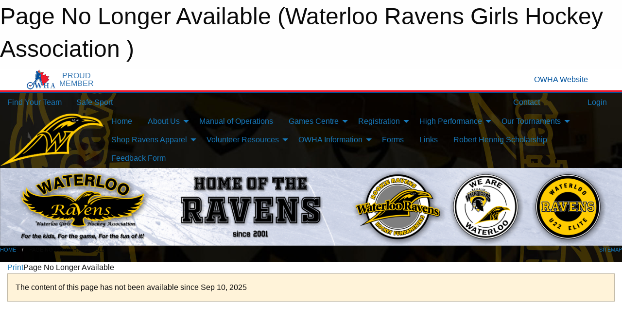

--- FILE ---
content_type: text/html; charset=utf-8
request_url: https://waterlooravens.com/Pages/1707/Welcome_Ravens_2023-24/
body_size: 9381
content:


<!DOCTYPE html>

<html class="no-js" lang="en">
<head><meta charset="utf-8" /><meta http-equiv="x-ua-compatible" content="ie=edge" /><meta name="viewport" content="width=device-width, initial-scale=1.0" /><link rel="preconnect" href="https://cdnjs.cloudflare.com" /><link rel="dns-prefetch" href="https://cdnjs.cloudflare.com" /><link rel="preconnect" href="https://fonts.gstatic.com" /><link rel="dns-prefetch" href="https://fonts.gstatic.com" /><title>
	Page No Longer Available (Waterloo Ravens Girls Hockey Association )
</title><link rel="stylesheet" href="https://fonts.googleapis.com/css2?family=Oswald&amp;family=Roboto&amp;family=Passion+One:wght@700&amp;display=swap" />

    <!-- Compressed CSS -->
    <link rel="stylesheet" href="https://cdnjs.cloudflare.com/ajax/libs/foundation/6.7.5/css/foundation.min.css" /><link rel="stylesheet" href="https://cdnjs.cloudflare.com/ajax/libs/motion-ui/2.0.3/motion-ui.css" />

    <!--load all styles -->
    
  <meta name="keywords" content="Waterloo Girls Hockey, Women, hockey, puck, skates, ravens, girls, female, arena, My One Solution, web design, RIM, Arena, Kitchener, Waterloo, girls " /><meta name="description" content="The mission of the Waterloo Girls Minor Hockey Association is to promote the growth of female ice hockey, and to provide the best possible experience for all participants by encouraging, developing, advancing and administering this female sport in the City of Waterloo while creating a fun and safe environment.." />


<style type="text/css" media="print">
    #omha_banner {
        display: none;
    }

    
          .foo {background-color: rgba(255,255,255,1.0); color: #00539F; font-size: 1.5rem}

</style>

<style type="text/css">
 body { --D-color-rgb-primary: 0,0,0; --D-color-rgb-secondary: 255,192,0; --D-color-rgb-secondary-contrast: 0,0,0; --D-color-rgb-link: 0,0,0; --D-color-rgb-link-hover: 255,192,0; --D-color-rgb-content-link: 0,0,0; --D-color-rgb-content-link-hover: 255,192,0 }  body { --D-fonts-main: 'Roboto', sans-serif }  body { --D-fonts-headings: 'Oswald', sans-serif }  body { --D-fonts-bold: 'Passion One', cursive }  body { --D-wrapper-max-width: 1200px }  .sitecontainer { background-color: rgb(0,0,0); } @media screen and (min-width: 64em) {  .sitecontainer { background-attachment: fixed; background-image: url('/domains/waterlooravens.com/bg_page.jpg'); background-position: center top; background-repeat: no-repeat; background-size: cover; } }  .sitecontainer main .wrapper { background-color: rgba(255,255,255,1); }  .bottom-drawer .content { background-color: rgba(255,255,255,1); } #wid7 .contained-image { max-height: none; max-width: 100% } #wid7 .row-masthead img { margin: 0 }
</style>
<link href="/Domains/waterlooravens.com/favicon.ico" rel="shortcut icon" /><link href="/assets/responsive/css/public.min.css?v=2025.07.27" type="text/css" rel="stylesheet" media="screen" /><link href="/Utils/Styles.aspx?Mode=Responsive&amp;Version=2025.11.06.17.02.28" type="text/css" rel="stylesheet" media="screen" /><script>var clicky_site_ids = clicky_site_ids || []; clicky_site_ids.push(66566240); var clicky_custom = {};</script>
<script async src="//static.getclicky.com/js"></script>
<script async src="//static.getclicky.com/inc/javascript/video/youtube.js"></script>
</head>
<body>
    
    
  <h1 class="hidden">Page No Longer Available (Waterloo Ravens Girls Hockey Association )</h1>

    <form method="post" action="/Pages/1707/Welcome_Ravens_2023-24/" id="frmMain">
<div class="aspNetHidden">
<input type="hidden" name="tlrk_ssm_TSSM" id="tlrk_ssm_TSSM" value="" />
<input type="hidden" name="tlrk_sm_TSM" id="tlrk_sm_TSM" value="" />
<input type="hidden" name="__EVENTTARGET" id="__EVENTTARGET" value="" />
<input type="hidden" name="__EVENTARGUMENT" id="__EVENTARGUMENT" value="" />
<input type="hidden" name="__VIEWSTATE" id="__VIEWSTATE" value="0S0FJlYY5ZPi4mlueJ3HydgQ0UbJX8HGo6ApTpRa12tIUB5K7C7mIlr0GZKQ7lTVbsjgoxjFwMVl9n1ndf4knFZpdIlhk7PxcpJiBWNVhltHq9grgYL2r/RLuNT8k3z0gXPJ39Ix6VMEZD439ZrwrpW6nKhpcy+txtMgtAsbiMpNDfxQH1xT0cqm7v+NuYnYM61Edwlx5CVgoMiEMEOeBYFPXA02IAU5kDDRIHPerVUHzGCvK7prAlr0rfLflsxaQMQxniOgDncEte2LCX7EuRGQ3JxEx5zYtnaytXmoLye+Kxkw/Am2LjO6mTX6dpbVuXCBb6Q3QICHLP9FpGe4y6gUqYoss2sK9s9g3DihWHvrQ/94zgz+061kfwL0nLU7uf4gITFGScPRTsMdRkaY1oRWdIi6nTWM1sGvs9Ury2lLeV6yZkREnjbzW15ps6K4407VuCwoBrSLp7wiZ/VMKC7WCMRHYXTB9srzTs4sT1XSLqoIEig0qB2wpz4/Citg02vq3PK039AD1TnQtOyMFm5JQ5zq6HZXWYu2EFsIzWE=" />
</div>

<script type="text/javascript">
//<![CDATA[
var theForm = document.forms['frmMain'];
if (!theForm) {
    theForm = document.frmMain;
}
function __doPostBack(eventTarget, eventArgument) {
    if (!theForm.onsubmit || (theForm.onsubmit() != false)) {
        theForm.__EVENTTARGET.value = eventTarget;
        theForm.__EVENTARGUMENT.value = eventArgument;
        theForm.submit();
    }
}
//]]>
</script>


<script src="/WebResource.axd?d=pynGkmcFUV13He1Qd6_TZEf32t1EyonATBBREu2mD6-E2ZNnKhypkNKJqb0kszVsmAF4QTq4QihuH6aNIeW5Pw2&amp;t=638883128380000000" type="text/javascript"></script>


<script src="https://ajax.aspnetcdn.com/ajax/4.5.2/1/MicrosoftAjax.js" type="text/javascript"></script>
<script src="https://ajax.aspnetcdn.com/ajax/4.5.2/1/MicrosoftAjaxWebForms.js" type="text/javascript"></script>
<script src="/assets/core/js/web/web.min.js?v=2025.07.27" type="text/javascript"></script>
<script src="https://d2i2wahzwrm1n5.cloudfront.net/ajaxz/2025.2.609/Common/Core.js" type="text/javascript"></script>
<script src="https://d2i2wahzwrm1n5.cloudfront.net/ajaxz/2025.2.609/Ajax/Ajax.js" type="text/javascript"></script>
<div class="aspNetHidden">

	<input type="hidden" name="__VIEWSTATEGENERATOR" id="__VIEWSTATEGENERATOR" value="CA0B0334" />
	<input type="hidden" name="__EVENTVALIDATION" id="__EVENTVALIDATION" value="6Ivv5awu/gUxj2lm54AZTEXNy0P8FV2cT2s52yhUp3gPCEGJmntelVnEkqvbY3TrxLNmNkawAm8YbMN6ujZEqrs8u3W11dNBJeGA7Mn5NX/DS/238doazDQ3pC7P2yZ0" />
</div>
        <script type="text/javascript">
//<![CDATA[
Sys.WebForms.PageRequestManager._initialize('ctl00$tlrk_sm', 'frmMain', ['tctl00$tlrk_ramSU','tlrk_ramSU'], [], [], 90, 'ctl00');
//]]>
</script>

        <!-- 2025.2.609.462 --><div id="tlrk_ramSU">
	<span id="tlrk_ram" style="display:none;"></span>
</div>
        


<div id="owha_banner" style="background-color: #fff;">
    <div class="grid-container">
        <div class="grid-x align-middle">
            <div class="cell shrink text-right">
                <img src="//mbswcdn.com/img/networks/owha/topbar-logo.png" alt="OWHA logo" style="max-height: 44px;">
            </div>
            <div class="cell shrink font-heading text-center" style="color: #00539F; opacity: .8; line-height:1; text-transform:uppercase; padding-left: .5em;">
                <div>PROUD</div>
                <div>MEMBER</div>
            </div>
            <div class="cell auto">
            </div>
            <div class="cell shrink">
                <a href="https://www.owha.on.ca/" target="_blank" title="Ontario Women's Hockey Association">
                    <div class="grid-x grid-padding-x align-middle">
                        <div class="cell auto text-right font-heading" style="color: #00539F;">
                            <i class="fa fa-external-link-alt"></i> OWHA Website
                        </div>
                    </div>
                </a>
            </div>
        </div>
    </div>
    <div style="background: rgba(237,27,45,1.0); height: 3px;"></div>
    <div style="background: #00539F; height: 3px;"></div>
</div>



        
  <div class="sitecontainer"><div id="row4" class="row-outer  not-editable"><div class="row-inner"><div id="wid5"><div class="outer-top-bar"><div class="wrapper row-top-bar"><div class="grid-x grid-padding-x align-middle"><div class="cell shrink show-for-small-only"><div class="cell small-6" data-responsive-toggle="top_bar_links" data-hide-for="medium"><button title="Toggle Top Bar Links" class="menu-icon" type="button" data-toggle></button></div></div><div class="cell shrink"><a href="/Seasons/Current/">Find Your Team</a></div><div class="cell shrink"><a href="/SafeSport/">Safe Sport</a></div><div class="cell shrink"><div class="grid-x grid-margin-x"><div class="cell auto"><a href="https://www.facebook.com/wloogmha" target="_blank" rel="noopener"><i class="fab fa-facebook" title="Facebook"></i></a></div><div class="cell auto"><a href="https://twitter.com/wloogmha" target="_blank" rel="noopener"><i class="fab fa-x-twitter" title="Twitter"></i></a></div><div class="cell auto"><a href="https://www.instagram.com/wloogmha" target="_blank" rel="noopener"><i class="fab fa-instagram" title="Instagram"></i></a></div></div></div><div class="cell auto show-for-medium"><ul class="menu align-right"><li><a href="/Contact/"><i class="fas fa-address-book" title="Contacts"></i>&nbsp;Contact</a></li><li><a href="/Search/"><i class="fas fa-search" title="Search"></i><span class="hide-for-medium">&nbsp;Search</span></a></li></ul></div><div class="cell auto medium-shrink text-right"><ul class="dropdown menu align-right" data-dropdown-menu><li><a href="/Account/Login/?ReturnUrl=%2fPages%2f1707%2fWelcome_Ravens_2023-24%2f" rel="nofollow"><i class="fas fa-sign-in-alt"></i>&nbsp;Login</a></li></ul></div></div><div id="top_bar_links" class="hide-for-medium" style="display:none;"><ul class="vertical menu"><li><a href="/Contact/"><i class="fas fa-address-book" title="Contacts"></i>&nbsp;Contact</a></li><li><a href="/Search/"><i class="fas fa-search" title="Search"></i><span class="hide-for-medium">&nbsp;Search</span></a></li></ul></div></div></div>
</div></div></div><header id="header" class="hide-for-print"><div id="row10" class="row-outer  not-editable"><div class="row-inner wrapper"><div id="wid11">
</div></div></div><div id="row6" class="row-outer  not-editable"><div class="row-inner wrapper"><div id="wid8">
        <div class="cMain_ctl14-row-menu row-menu org-menu">
            
            <div class="grid-x align-middle">
                
                <div class="cell hide-for-small-only hide-for-medium-only large-2">
                    
                        <a href="/"><img src="/domains/waterlooravens.com/RAVENS_HEAD_LOGO_SMALL.png" class="contained-image" alt="Main Logo" /></a>
                    
                </div>
                
                <nav class="cell auto">
                    <div class="title-bar" data-responsive-toggle="cMain_ctl14_menu" data-hide-for="large">
                        <div class="title-bar-left">
                            
                            <div class="grid-x align-middle">
                                <div class="cell small-3">
                                    
                                        <a href="/"><img src="/domains/waterlooravens.com/RAVENS_HEAD_LOGO_SMALL.png" class="contained-image" alt="Main Logo" /></a>
                                    
                                </div>
                                <div class="cell auto">
                                    <ul class="horizontal menu">
                                        
                                        <li><a href="/Seasons/Current/">Find Your Team</a></li>
                                        
                                    </ul>
                                </div>
                            </div>
                            
                        </div>
                        <div class="title-bar-right">
                            <div class="title-bar-title" data-toggle="cMain_ctl14_menu">Organization Menu&nbsp;<i class="fas fa-bars"></i></div>
                        </div>
                    </div>
                    <ul id="cMain_ctl14_menu" style="display: none;" class="vertical large-horizontal menu " data-responsive-menu="drilldown large-dropdown" data-back-button='<li class="js-drilldown-back"><a class="sh-menu-back"></a></li>'>
                        <li class="hover-nonfunction"><a href="/">Home</a></li><li class="hover-nonfunction"><a>About Us</a><ul class="menu vertical nested"><li class="hover-nonfunction"><a href="/Pages/1002/Mission_and_Vision/">Mission &amp; Vision</a></li><li class="hover-nonfunction"><a href="/Pages/17077/WGHA_Mailing_Address/">WGHA Mailing Address</a></li><li class="hover-nonfunction"><a href="/Staff/1003/">Board Directors &amp; Key Contacts</a></li><li class="hover-nonfunction"><a href="/Public/Documents/Board/WGHA-_By_Law_1_approved_June_22_2023.pdf" target="_blank" rel="noopener"><i class="fa fa-file-pdf"></i>Our By-Law (PDF)</a></li></ul></li><li class="hover-nonfunction"><a href="/Manuals/22977/Manual_of_Operations/">Manual of Operations </a></li><li class="hover-nonfunction"><a>Games Centre</a><ul class="menu vertical nested"><li class="hover-nonfunction"><a href="/Schedule/">Schedule &amp; Results</a></li><li class="hover-nonfunction"><a href="/Calendar/">Organization Calendar</a></li><li class="hover-nonfunction"><a href="https://arenamaps.travelsports.com/" target="_blank" rel="noopener"><i class="fa fa-external-link-alt"></i>Arena Maps</a></li></ul></li><li class="hover-nonfunction highlight"><a>Registration</a><ul class="menu vertical nested"><li class="hover-nonfunction"><a href="/Pages/14190/RAMP_Registration_Link/">RAMP Registration Link</a></li><li class="hover-nonfunction"><a href="/Pages/15507/Registration_Assistance_Programs/">Registration Assistance Programs</a></li></ul></li><li class="hover-nonfunction"><a>High Performance</a><ul class="menu vertical nested"><li class="hover-nonfunction"><a href="/Pages/18038/High_Performance_Training_Program_(HPTP)/">High Performance Training Program (HPTP)</a></li><li class="hover-nonfunction"><a>Recent WGHA Collegiate Commitments</a><ul class="menu vertical nested"><li class="hover-nonfunction"><a>2024-2025</a><ul class="menu vertical nested"><li class="hover-nonfunction"><a href="/Pages/22240/Sara_Forwell_U22_AA_Elite_-_Western_University/">Sara Forwell U22 AA Elite - Western University</a></li><li class="hover-nonfunction"><a href="/Pages/22251/Jadis_Howden_U18_AA_-_Midland_University/">Jadis Howden U18 AA - Midland University</a></li><li class="hover-nonfunction"><a href="/Pages/22253/Ella_Pell_U18_AA_-_Indiana_Institute_of_Technology/">Ella Pell U18 AA - Indiana Institute of Technology</a></li><li class="hover-nonfunction"><a href="/Pages/22224/Sarah_Robertson_U18_B_-_Western_University/">Sarah Robertson U18 B - Western University</a></li><li class="hover-nonfunction"><a href="/Pages/22236/Samantha_Snyder_U22_AA_Elite_-_Providence_University_College/">Samantha Snyder U22 AA Elite - Providence University College</a></li><li class="hover-nonfunction"><a href="/Pages/22254/Brooke_Williams_U22_AA_Elite_-_University_of_Waterloo/">Brooke Williams U22 AA Elite - University of Waterloo</a></li></ul></li><li class="hover-nonfunction"><a>2023-2024</a><ul class="menu vertical nested"><li class="hover-nonfunction"><a href="/Pages/22249/Casey_Beisel_U22_AA_Elite_-_Dalhousie_University/">Casey Beisel U22 AA Elite - Dalhousie University</a></li><li class="hover-nonfunction"><a href="/Pages/22243/Lillian_Bell_U22_AA_Elite_-_University_of_New_Brunswick/">Lillian Bell U22 AA Elite - University of New Brunswick</a></li><li class="hover-nonfunction"><a href="/Pages/22246/Megan_Bell_U22_AA_Elite_-_Wilkes_University/">Megan Bell U22 AA Elite - Wilkes University</a></li><li class="hover-nonfunction"><a href="/Pages/22247/Lauryn_Busseri_U22_AA_Elite_-_University_of_Waterloo/">Lauryn Busseri U22 AA Elite - University of Waterloo</a></li><li class="hover-nonfunction"><a href="/Pages/22244/Caitlin_Kraemer_U22_AA_Elite_-_University_of_Minnesota_Duluth/">Caitlin Kraemer U22 AA Elite - University of Minnesota Duluth</a></li><li class="hover-nonfunction"><a href="/Pages/22241/Madeline_Min_U22_AA_Elite_-_University_of_Guelph/">Madeline Min U22 AA Elite - University of Guelph</a></li><li class="hover-nonfunction"><a href="/Pages/22245/Abby_Stonehouse_U22_AA_Elite_-_Penn_State_University/">Abby Stonehouse U22 AA Elite - Penn State University</a></li><li class="hover-nonfunction"><a href="/Pages/22248/Avery_Thurston_U22_AA_Elite_-_University_of_New_Brunswick/">Avery Thurston U22 AA Elite - University of New Brunswick</a></li><li class="hover-nonfunction"><a href="/Pages/22242/Rachel_Walsh_U22_AA_Elite_-_Syracuse_University/">Rachel Walsh U22 AA Elite - Syracuse University</a></li></ul></li><li class="hover-nonfunction"><a>2022-2023</a><ul class="menu vertical nested"><li class="hover-nonfunction"><a href="/Pages/15675/April_Reiner_KW_Rangers_-_University_of_New_Brunswick/">April Reiner KW Rangers - University of New Brunswick</a></li><li class="hover-nonfunction"><a href="/Pages/15674/Avery_Cant_KW_Rangers_-_Saint_Mary_s_University/">Avery Cant KW Rangers - Saint Mary&#39;s University</a></li><li class="hover-nonfunction"><a href="/Pages/15702/Taylor_Storey_KW_Rangers_-_Clarkson_University/">Taylor Storey KW Rangers - Clarkson University</a></li></ul></li><li class="hover-nonfunction"><a>2021-2022</a><ul class="menu vertical nested"><li class="hover-nonfunction"><a href="/Pages/15714/Alex_Fosse_U18_AA_-_University_of_Michigan_at_Dearborn/">Alex Fosse U18 AA - University of Michigan at Dearborn</a></li><li class="hover-nonfunction"><a href="/Pages/15669/Hailey_Terpstra_U18_AA_-_Indiana_Institute_of_Technology/">Hailey Terpstra U18 AA - Indiana Institute of Technology</a></li><li class="hover-nonfunction"><a href="/Pages/15681/Jalen_Duffy_KW_Rangers_-_University_of_Waterloo/">Jalen Duffy KW Rangers - University of Waterloo</a></li><li class="hover-nonfunction"><a href="/Pages/15682/Julia_Bachetti_KW_Rangers_-_St_Cloud_State_University/">Julia Bachetti KW Rangers - St. Cloud State University</a></li><li class="hover-nonfunction"><a href="/Pages/15680/Kara_Mark_KW_Rangers_-_University_of_Waterloo/">Kara Mark KW Rangers - University of Waterloo</a></li><li class="hover-nonfunction"><a href="/Pages/15679/Katina_Duscio_KW_Rangers_-_St_Lawrence_University/">Katina Duscio KW Rangers - St. Lawrence University</a></li><li class="hover-nonfunction"><a href="/Pages/15677/Trinity_Webber_KW_Rangers_-_St_Thomas_University/">Trinity Webber KW Rangers - St. Thomas University</a></li><li class="hover-nonfunction"><a href="/Pages/15678/Hailey_Simoneau_KW_Rangers_-_Mount_Allison_University/">Hailey Simoneau KW Rangers - Mount Allison University</a></li></ul></li></ul></li></ul></li><li class="hover-nonfunction"><a>Our Tournaments</a><ul class="menu vertical nested"><li class="hover-nonfunction"><a href="/Pages/18888/Waterloo_Cup/">Waterloo Cup</a></li><li class="hover-nonfunction"><a href="/Tournaments/2796/Fall_Challenge_Cup_2025/">Fall Challenge Cup (FCC)</a></li><li class="hover-nonfunction"><a>USA Canada Cup</a><ul class="menu vertical nested"><li class="hover-nonfunction"><a href="/Pages/23404/2025_Tournament/">2025 Tournament</a></li></ul></li></ul></li><li class="hover-nonfunction"><a>Shop Ravens Apparel</a><ul class="menu vertical nested"><li class="hover-nonfunction"><a href="https://ravens2025.itemorder.com/shop/home/" target="_blank" rel="noopener"><i class="fa fa-external-link-alt"></i>All Team Sports - Ravens Wear</a></li><li class="hover-nonfunction"><a href="https://hptpravens2025.itemorder.com/shop/home/" target="_blank" rel="noopener"><i class="fa fa-external-link-alt"></i>All Team Sports - HPTP  Wear</a></li><li class="hover-nonfunction"><a href="https://www.sportszonecanada.com/" target="_blank" rel="noopener"><i class="fa fa-external-link-alt"></i>Sportszone</a></li></ul></li><li class="hover-nonfunction highlight"><a>Volunteer Resources</a><ul class="menu vertical nested"><li class="hover-nonfunction"><a>Coaches and Staff</a><ul class="menu vertical nested"><li class="hover-nonfunction"><a href="/Coaches/1581/">2025-2026 Coaches Listing</a></li><li class="hover-nonfunction"><a href="/Pages/1582/Required_Volunteer_Staff_Certifications_and_Documentation/">Required Volunteer Staff Certifications and Documentation</a></li><li class="hover-nonfunction"><a href="/Pages/14200/Register_as_Staff_in_RAMP/">Register as Staff in RAMP</a></li><li class="hover-nonfunction"><a href="/Pages/17347/RAMP_Gamesheets_Instructions/">RAMP Gamesheets Instructions</a></li><li class="hover-nonfunction"><a href="/Pages/24045/CoachThem/">CoachThem</a></li><li class="hover-nonfunction"><a href="/Public/Documents/Members/What_to_Expect_when_you_Visit_City_of_Waterloo_Facilities.pdf" target="_blank" rel="noopener"><i class="fa fa-file-pdf"></i>What To Expect at City of Wateroo Facilities</a></li><li class="hover-nonfunction"><a href="/Public/Documents/Members/Application_for_Non_Import_Status.pdf" target="_blank" rel="noopener"><i class="fa fa-file-pdf"></i>Application for Non-Import Status</a></li><li class="hover-nonfunction"><a href="/Pages/17309/How_To_Apply_for_a_Travel_Permit_in_RAMP/">How To Apply for a Travel Permit in RAMP</a></li><li class="hover-nonfunction"><a href="/Public/Documents/Coaches/Ravens_manual_webmaster_team.pdf" target="_blank" rel="noopener"><i class="fa fa-file-pdf"></i>Ravens Website Team Page Instructions</a></li><li class="hover-nonfunction"><a href="https://www.owha.on.ca/content/handbooks" target="_blank" rel="noopener"><i class="fa fa-external-link-alt"></i>OWHA Handbook</a></li><li class="hover-nonfunction"><a href="https://cloud.rampinteractive.com/whaontario/files/Forms%20and%20Policies/2024-2025%20Policies/Dressing%20Room%20Policy-final%20%28July%203%2C%202024%29.pdf" target="_blank" rel="noopener"><i class="fa fa-external-link-alt"></i>OWHA Dressing Room Policy</a></li><li class="hover-nonfunction"><a href="https://www.madpuck.com/waterlooravens" target="_blank" rel="noopener"><i class="fa fa-external-link-alt"></i>Mad Puck Team Management Info</a></li></ul></li><li class="hover-nonfunction"><a>Officials and Timekeepers General Info</a><ul class="menu vertical nested"><li class="hover-nonfunction"><a href="/Pages/3156/Officials_and_Timekeepers_General_Info/">Officials and Timekeepers General Info</a></li><li class="hover-nonfunction"><a href="/Public/Documents/Members/RAMP_Gamesheets_-_Officials.pdf" target="_blank" rel="noopener"><i class="fa fa-file-pdf"></i>RAMP Gamesheets - Officials</a></li><li class="hover-nonfunction"><a href="/Public/Documents/Members/RAMP_Gamesheets_-_Timekeepers.pdf" target="_blank" rel="noopener"><i class="fa fa-file-pdf"></i>RAMP Gamesheets - Timekeepers</a></li></ul></li><li class="hover-nonfunction"><a>Parents</a><ul class="menu vertical nested"><li class="hover-nonfunction"><a href="/Public/Documents/Members/Application_for_Non_Import_Status.pdf" target="_blank" rel="noopener"><i class="fa fa-file-pdf"></i>Application for Non-Import Status</a></li><li class="hover-nonfunction"><a href="/Pages/1627/House_League_Parent_Information/">House League Parent  Information</a></li><li class="hover-nonfunction"><a href="/Pages/1697/Rep_Parent_Information/">Rep Parent Information</a></li><li class="hover-nonfunction"><a href="/Pages/1621/Required_Equipment/">Required Equipment</a></li><li class="hover-nonfunction"><a href="/Pages/1622/Rink_Etiquette_/">Rink Etiquette </a></li><li class="hover-nonfunction"><a href="/Public/Documents/Members/What_to_Expect_when_you_Visit_City_of_Waterloo_Facilities.pdf" target="_blank" rel="noopener"><i class="fa fa-file-pdf"></i>What To Expect at City of Waterloo Facilities</a></li><li class="hover-nonfunction"><a href="/Pages/1623/Who_is_This_Game_Really_For_/">Who is This Game Really For?</a></li><li class="hover-nonfunction"><a href="/Pages/1624/10_Ways_to_be_a_Great_Hockey_Parent/">10 Ways to be a Great Hockey Parent</a></li><li class="hover-nonfunction"><a href="/Pages/12404/Rowan_s_Law_Forms_and_Documents/">Rowan&#39;s Law Information</a></li><li class="hover-nonfunction"><a href="/Forms/1002/Feedback_Form/">Feedback Form</a></li><li class="hover-nonfunction"><a>Head Injury Prevention </a><ul class="menu vertical nested"><li class="hover-nonfunction"><a href="/Pages/12404/Rowan_s_Law_Forms_and_Documents/">Rowan&#39;s Law Forms and Documents</a></li><li class="hover-nonfunction"><a href="/Pages/1673/Helmet_Tips/">Helmet Tips</a></li><li class="hover-nonfunction"><a href="/Pages/1674/News_Articles/">News Articles</a></li><li class="hover-nonfunction"><a href="/Pages/1676/Videos_and_Presentations/">Videos and Presentations</a></li><li class="hover-nonfunction"><a href="/Pages/1677/Head_Injury_Forms_and_Documents/">Head Injury Forms &amp; Documents</a></li><li class="hover-nonfunction"><a href="/Pages/1678/Links/">Links</a></li></ul></li></ul></li></ul></li><li class="hover-nonfunction"><a>OWHA Information</a><ul class="menu vertical nested"><li class="hover-nonfunction"><a href="https://www.owha.on.ca/article/108497" target="_blank" rel="noopener"><i class="fa fa-external-link-alt"></i>2026 Provincials</a></li><li class="hover-nonfunction"><a href="http://owha.on.ca/" target="_blank" rel="noopener"><i class="fa fa-external-link-alt"></i>OWHA Website</a></li><li class="hover-nonfunction"><a href="https://www.owha.on.ca/content/handbooks" target="_blank" rel="noopener"><i class="fa fa-external-link-alt"></i>OWHA Handbook</a></li><li class="hover-nonfunction"><a href="http://owha.on.ca/content/coaches" target="_blank" rel="noopener"><i class="fa fa-external-link-alt"></i>Information for Coaches</a></li><li class="hover-nonfunction"><a href="http://owha.on.ca/content/coaching-clinics" target="_blank" rel="noopener"><i class="fa fa-external-link-alt"></i>Coaching Clinics</a></li><li class="hover-nonfunction"><a href="http://owha.on.ca/content/trainers-program-and-resources" target="_blank" rel="noopener"><i class="fa fa-external-link-alt"></i>Information for Trainers</a></li><li class="hover-nonfunction"><a href="http://owha.on.ca/content/ramp-games-and-portals-info" target="_blank" rel="noopener"><i class="fa fa-external-link-alt"></i>RAMP Gamesheet Information</a></li><li class="hover-nonfunction"><a href="https://cloud.rampinteractive.com/whaontario/files/Forms%20and%20Policies/2024-2025%20Policies/Dressing%20Room%20Policy-final%20%28July%203%2C%202024%29.pdf" target="_blank" rel="noopener"><i class="fa fa-external-link-alt"></i>Dressing Room Policy July 3 2024</a></li><li class="hover-nonfunction"><a href="https://cloud.rampinteractive.com/whaontario/files/Forms%20and%20Policies/2024-2025%20Policies/Dressing%20Room%20Policy%20FAQ%20%20%28July%202024%29.pdf" target="_blank" rel="noopener"><i class="fa fa-external-link-alt"></i>Dressing Room Policy FAQs July 3 2024</a></li><li class="hover-nonfunction"><a href="https://cloud.rampinteractive.com/whaontario/files/Forms%20and%20Policies/2025-2026/OWHA%20Helmet%20Policy.pdf" target="_blank" rel="noopener"><i class="fa fa-external-link-alt"></i>OWHA Helmet Policy December 10 2025</a></li><li class="hover-nonfunction"><a href="https://cloud.rampinteractive.com/whaontario/files/Forms%20and%20Policies/2025-2026/OWHA%20MUSIC%20POLICY.pdf" target="_blank" rel="noopener"><i class="fa fa-external-link-alt"></i>OWHA Music Policy December 10 2025</a></li></ul></li><li class="hover-nonfunction"><a href="/Pages/1593/Forms/">Forms</a></li><li class="hover-nonfunction"><a href="/Pages/1596/Links/">Links</a></li><li class="hover-nonfunction"><a href="/Pages/1575/Robert_Hennig_Scholarship/">Robert Hennig Scholarship</a></li><li class="hover-nonfunction"><a href="https://waterlooravens.com/Forms/1002/">Feedback Form</a></li>
                    </ul>
                </nav>
            </div>
            
        </div>
        </div><div id="wid7"><div class="cMain_ctl17-row-masthead row-masthead"><div class="grid-x align-middle text-center"><div class="cell small-12"><img class="contained-image" src="/domains/waterlooravens.com/WEBSITE_BANNER_2023_OPTION_2_Black_Text.png" alt="Banner Image" /></div></div></div>
</div><div id="wid9"></div></div></div><div id="row12" class="row-outer  not-editable"><div class="row-inner wrapper"><div id="wid13">
<div class="cMain_ctl25-row-breadcrumb row-breadcrumb">
    <div class="grid-x"><div class="cell auto"><nav aria-label="You are here:" role="navigation"><ul class="breadcrumbs"><li><a href="/" title="Main Home Page">Home</a></li><li>Page No Longer Available</li></ul></nav></div><div class="cell shrink"><ul class="breadcrumbs"><li><a href="/Sitemap/" title="Go to the sitemap page for this website"><i class="fas fa-sitemap"></i><span class="show-for-large">&nbsp;Sitemap</span></a></li></ul></div></div>
</div>
</div></div></div></header><main id="main"><div class="wrapper"><div id="row17" class="row-outer"><div class="row-inner"><div id="wid18"></div></div></div><div id="row21" class="row-outer"><div class="row-inner"><div id="wid22"></div></div></div><div id="row1" class="row-outer"><div class="row-inner"><div class="grid-x grid-padding-x"><div id="row1col2" class="cell small-12 medium-12 large-12 "><div id="wid3">
<div class="cMain_ctl44-outer widget">
    <div class="mod"><div class="clipper"><div class="modTitle"><a class="print noPrint" onclick="javascript:window.print();"><span>Print</span></a><span>Page No Longer Available</span></div></div><div class="modBody"><div class="content-block" style="min-height:400px;"><div class="callout warning">The content of this page has not been available since Sep 10, 2025</div></div></div></div>
</div>
</div></div></div></div></div><div id="row19" class="row-outer"><div class="row-inner"><div id="wid20"></div></div></div></div></main><footer id="footer" class="hide-for-print"><div id="row14" class="row-outer  not-editable"><div class="row-inner wrapper"><div id="wid15">
    <div class="cMain_ctl58-row-footer row-footer">
        <div class="contact"><h3>Contact Us</h3>Visit our <a href="/Contact">Contact</a> page for more contact details.</div>
    </div>
</div><div id="wid16">

<div class="cMain_ctl61-outer">
    <div class="row-footer-terms">
        <div class="grid-x grid-padding-x grid-padding-y">
            <div class="cell">
                <ul class="menu align-center">
                    <li><a href="https://mail.mbsportsweb.ca/" rel="nofollow">Webmail</a></li>
                    <li id="cMain_ctl61_li_safesport"><a href="/SafeSport/">Safe Sport</a></li>
                    <li><a href="/Privacy-Policy/">Privacy Policy</a></li>
                    <li><a href="/Terms-Of-Use/">Terms of Use</a></li>
                    <li><a href="/Help/">Website Help</a></li>
                    <li><a href="/Sitemap/">Sitemap</a></li>
                    <li><a href="/Contact/">Contact</a></li>
                    <li><a href="/Subscribe/">Subscribe</a></li>
                </ul>
            </div>
        </div>
    </div>
</div>
</div></div></div></footer></div>
  
  
  

        
        
        <input type="hidden" name="ctl00$hfCmd" id="hfCmd" />
        <script type="text/javascript">
            //<![CDATA[
            function get_HFID() { return "hfCmd"; }
            function toggleBio(eLink, eBio) { if (document.getElementById(eBio).style.display == 'none') { document.getElementById(eLink).innerHTML = 'Hide Bio'; document.getElementById(eBio).style.display = 'block'; } else { document.getElementById(eLink).innerHTML = 'Show Bio'; document.getElementById(eBio).style.display = 'none'; } }
            function get_WinHeight() { var h = (typeof window.innerHeight != 'undefined' ? window.innerHeight : document.body.offsetHeight); return h; }
            function get_WinWidth() { var w = (typeof window.innerWidth != 'undefined' ? window.innerWidth : document.body.offsetWidth); return w; }
            function StopPropagation(e) { e.cancelBubble = true; if (e.stopPropagation) { e.stopPropagation(); } }
            function set_cmd(n) { var t = $get(get_HFID()); t.value = n, __doPostBack(get_HFID(), "") }
            function set_cookie(n, t, i) { var r = new Date; r.setDate(r.getDate() + i), document.cookie = n + "=" + escape(t) + ";expires=" + r.toUTCString() + ";path=/;SameSite=Strict"; }
            function get_cookie(n) { var t, i; if (document.cookie.length > 0) { t = document.cookie.indexOf(n + "="); if (t != -1) return t = t + n.length + 1, i = document.cookie.indexOf(";", t), i == -1 && (i = document.cookie.length), unescape(document.cookie.substring(t, i)) } return "" }
            function Track(goal_name) { if (typeof (clicky) != "undefined") { clicky.goal(goal_name); } }
                //]]>
        </script>
    

<script type="text/javascript">
//<![CDATA[
window.__TsmHiddenField = $get('tlrk_sm_TSM');Sys.Application.add_init(function() {
    $create(Telerik.Web.UI.RadAjaxManager, {"_updatePanels":"","ajaxSettings":[],"clientEvents":{OnRequestStart:"",OnResponseEnd:""},"defaultLoadingPanelID":"","enableAJAX":true,"enableHistory":false,"links":[],"styles":[],"uniqueID":"ctl00$tlrk_ram","updatePanelsRenderMode":0}, null, null, $get("tlrk_ram"));
});
//]]>
</script>
</form>

    <script src="https://cdnjs.cloudflare.com/ajax/libs/jquery/3.6.0/jquery.min.js"></script>
    <script src="https://cdnjs.cloudflare.com/ajax/libs/what-input/5.2.12/what-input.min.js"></script>
    <!-- Compressed JavaScript -->
    <script src="https://cdnjs.cloudflare.com/ajax/libs/foundation/6.7.5/js/foundation.min.js"></script>
    <!-- Slick Carousel Compressed JavaScript -->
    <script src="/assets/responsive/js/slick.min.js?v=2025.07.27"></script>

    <script>
        $(document).foundation();

        $(".sh-menu-back").each(function () {
            var backTxt = $(this).parent().closest(".is-drilldown-submenu-parent").find("> a").text();
            $(this).text(backTxt);
        });

        $(".hover-nonfunction").on("mouseenter", function () { $(this).addClass("hover"); });
        $(".hover-nonfunction").on("mouseleave", function () { $(this).removeClass("hover"); });
        $(".hover-function").on("mouseenter touchstart", function () { $(this).addClass("hover"); setTimeout(function () { $(".hover-function.hover .hover-function-links").css("pointer-events", "auto"); }, 100); });
        $(".hover-function").on("mouseleave touchmove", function () { $(".hover-function.hover .hover-function-links").css("pointer-events", "none"); $(this).removeClass("hover"); });

        function filteritems(containerid, item_css, css_to_show) {
            if (css_to_show == "") {
                $("#" + containerid + " ." + item_css).fadeIn();
            } else {
                $("#" + containerid + " ." + item_css).hide();
                $("#" + containerid + " ." + item_css + "." + css_to_show).fadeIn();
            }
        }

    </script>

    

    <script type="text/javascript">
 var alt_title = $("h1.hidden").html(); if(alt_title != "") { clicky_custom.title = alt_title; }
</script>


    

<script defer src="https://static.cloudflareinsights.com/beacon.min.js/vcd15cbe7772f49c399c6a5babf22c1241717689176015" integrity="sha512-ZpsOmlRQV6y907TI0dKBHq9Md29nnaEIPlkf84rnaERnq6zvWvPUqr2ft8M1aS28oN72PdrCzSjY4U6VaAw1EQ==" data-cf-beacon='{"version":"2024.11.0","token":"1862c443a9fc48ffa84904231035238d","r":1,"server_timing":{"name":{"cfCacheStatus":true,"cfEdge":true,"cfExtPri":true,"cfL4":true,"cfOrigin":true,"cfSpeedBrain":true},"location_startswith":null}}' crossorigin="anonymous"></script>
</body>
</html>
